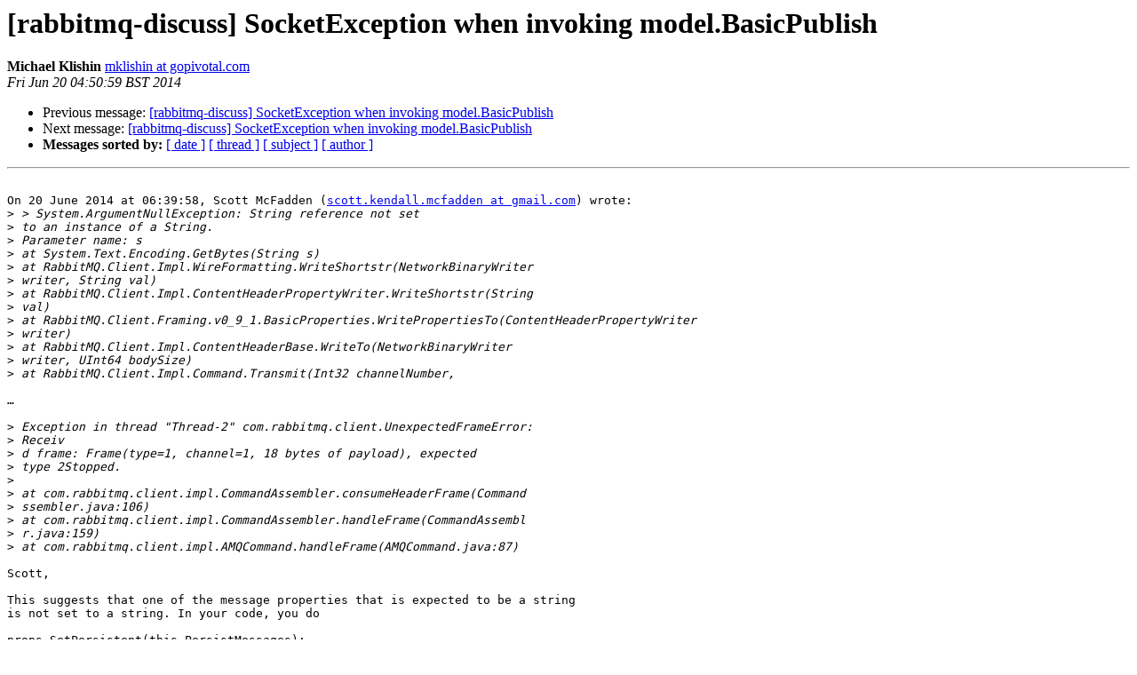

--- FILE ---
content_type: text/html; charset=utf-8
request_url: https://lists.rabbitmq.com/pipermail/rabbitmq-discuss/2014-June/036775.html
body_size: 1520
content:
<!DOCTYPE HTML PUBLIC "-//W3C//DTD HTML 4.01 Transitional//EN">
<HTML>
 <HEAD>
   <TITLE> [rabbitmq-discuss] SocketException when invoking model.BasicPublish
   </TITLE>
   <LINK REL="Index" HREF="index.html" >
   <LINK REL="made" HREF="mailto:rabbitmq-discuss%40lists.rabbitmq.com?Subject=Re%3A%20%5Brabbitmq-discuss%5D%20SocketException%20when%20invoking%0A%20model.BasicPublish&In-Reply-To=%3CetPan.53a3afc0.6b8b4567.56f5%40mercurio.local%3E">
   <META NAME="robots" CONTENT="index,nofollow">
   <style type="text/css">
       pre {
           white-space: pre-wrap;       /* css-2.1, curent FF, Opera, Safari */
           }
   </style>
   <META http-equiv="Content-Type" content="text/html; charset=us-ascii">
   <LINK REL="Previous"  HREF="036774.html">
   <LINK REL="Next"  HREF="036802.html">
 </HEAD>
 <BODY BGCOLOR="#ffffff">
   <H1>[rabbitmq-discuss] SocketException when invoking model.BasicPublish</H1>
    <B>Michael Klishin</B> 
    <A HREF="mailto:rabbitmq-discuss%40lists.rabbitmq.com?Subject=Re%3A%20%5Brabbitmq-discuss%5D%20SocketException%20when%20invoking%0A%20model.BasicPublish&In-Reply-To=%3CetPan.53a3afc0.6b8b4567.56f5%40mercurio.local%3E"
       TITLE="[rabbitmq-discuss] SocketException when invoking model.BasicPublish">mklishin at gopivotal.com
       </A><BR>
    <I>Fri Jun 20 04:50:59 BST 2014</I>
    <P><UL>
        <LI>Previous message: <A HREF="036774.html">[rabbitmq-discuss] SocketException when invoking	model.BasicPublish
</A></li>
        <LI>Next message: <A HREF="036802.html">[rabbitmq-discuss] SocketException when invoking	model.BasicPublish
</A></li>
         <LI> <B>Messages sorted by:</B> 
              <a href="date.html#36775">[ date ]</a>
              <a href="thread.html#36775">[ thread ]</a>
              <a href="subject.html#36775">[ subject ]</a>
              <a href="author.html#36775">[ author ]</a>
         </LI>
       </UL>
    <HR>  
<!--beginarticle-->
<PRE>

On 20 June 2014 at 06:39:58, Scott McFadden (<A HREF="https://lists.rabbitmq.com/cgi-bin/mailman/listinfo/rabbitmq-discuss">scott.kendall.mcfadden at gmail.com</A>) wrote:
&gt;<i> &gt; System.ArgumentNullException: String reference not set  
</I>&gt;<i> to an instance of a String.
</I>&gt;<i> Parameter name: s
</I>&gt;<i> at System.Text.Encoding.GetBytes(String s)
</I>&gt;<i> at RabbitMQ.Client.Impl.WireFormatting.WriteShortstr(NetworkBinaryWriter  
</I>&gt;<i> writer, String val)
</I>&gt;<i> at RabbitMQ.Client.Impl.ContentHeaderPropertyWriter.WriteShortstr(String  
</I>&gt;<i> val)
</I>&gt;<i> at RabbitMQ.Client.Framing.v0_9_1.BasicProperties.WritePropertiesTo(ContentHeaderPropertyWriter  
</I>&gt;<i> writer)
</I>&gt;<i> at RabbitMQ.Client.Impl.ContentHeaderBase.WriteTo(NetworkBinaryWriter  
</I>&gt;<i> writer, UInt64 bodySize)
</I>&gt;<i> at RabbitMQ.Client.Impl.Command.Transmit(Int32 channelNumber,  
</I>
&#8230;

&gt;<i> Exception in thread &quot;Thread-2&quot; com.rabbitmq.client.UnexpectedFrameError:  
</I>&gt;<i> Receiv
</I>&gt;<i> d frame: Frame(type=1, channel=1, 18 bytes of payload), expected  
</I>&gt;<i> type 2Stopped.
</I>&gt;<i>  
</I>&gt;<i> at com.rabbitmq.client.impl.CommandAssembler.consumeHeaderFrame(Command  
</I>&gt;<i> ssembler.java:106)
</I>&gt;<i> at com.rabbitmq.client.impl.CommandAssembler.handleFrame(CommandAssembl  
</I>&gt;<i> r.java:159)
</I>&gt;<i> at com.rabbitmq.client.impl.AMQCommand.handleFrame(AMQCommand.java:87)  
</I>
Scott,

This suggests that one of the message properties that is expected to be a string
is not set to a string. In your code, you do

props.SetPersistent(this.PersistMessages); &#160; &#160; &#160; &#160; &#160; &#160; &#160; &#160;
props.ContentType = contentType;
props.Type = messageType.FullName;
props.MessageId = messageId;

Can you please try identifying which property it is by elimination and
send me (off-list if there's something confidential) what its value
is at runtime?

Both RabbitMQ and Tracer cannot decode what the client sends over the wire,
I suspect this is a genuine .NET client issue: it doesn't reject the inputs
it should.

Also, what encoding does the system use by default and what OS and .NET version
do you run?&#160;
--  
MK  

Software Engineer, Pivotal/RabbitMQ
</PRE>





















<!--endarticle-->
    <HR>
    <P><UL>
        <!--threads-->
	<LI>Previous message: <A HREF="036774.html">[rabbitmq-discuss] SocketException when invoking	model.BasicPublish
</A></li>
	<LI>Next message: <A HREF="036802.html">[rabbitmq-discuss] SocketException when invoking	model.BasicPublish
</A></li>
         <LI> <B>Messages sorted by:</B> 
              <a href="date.html#36775">[ date ]</a>
              <a href="thread.html#36775">[ thread ]</a>
              <a href="subject.html#36775">[ subject ]</a>
              <a href="author.html#36775">[ author ]</a>
         </LI>
       </UL>

<hr>
<a href="https://lists.rabbitmq.com/cgi-bin/mailman/listinfo/rabbitmq-discuss">More information about the rabbitmq-discuss
mailing list</a><br>
</body></html>
